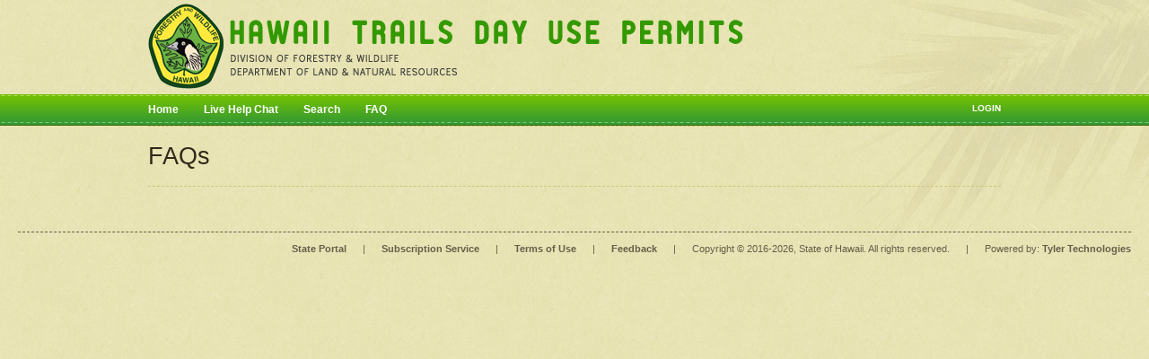

--- FILE ---
content_type: text/html;charset=UTF-8
request_url: https://trails.ehawaii.gov/camping/faq.html;jsessionid=81C1F685D4121C6D0A5B979FFAC6B16A.app4
body_size: 8180
content:







<!DOCTYPE html PUBLIC "-//W3C//DTD XHTML 1.0 Transitional//EN"
                      "http://www.w3.org/TR/xhtml1/DTD/xhtml1-transitional.dtd">



<html xmlns="http://www.w3.org/1999/xhtml" xml:lang="en" lang="en">
    <head>
        <title>Hawaii Camping Reservation - FAQ</title>
        <meta http-equiv="content-type" content="text/html; charset=utf-8" />
        <meta http-equiv="refresh"      content="1800; url=/camping/logout.html;jsessionid=777AA4F2BB1A9C817A2D916A8A2D2E0A.app4?autologout=true" />
        <meta name="description" content="Online reservation and permitting system for the State of Hawaii, Department of Land and Natural Resources. Statewide camping reservations for Division of State Parks and Division of Forestry and Wildlife."/>
        <meta name="keywords" content="Camping, cabin, trails, camping Hawaii, Na Pali, camping permit, Hawaii, Kauai, Maui, Oahu, campsite, state parks, forest reserve"/>
        <link rel="shortcut icon" href="/camping/images/favicon.ico;jsessionid=777AA4F2BB1A9C817A2D916A8A2D2E0A.app4" type="image/x-icon" />
        <!-- CSS -->
        <link href="/camping/css/permits.css;jsessionid=777AA4F2BB1A9C817A2D916A8A2D2E0A.app4" rel="stylesheet" type="text/css" />
        <link href="/camping/css/campings.css;jsessionid=777AA4F2BB1A9C817A2D916A8A2D2E0A.app4" rel="stylesheet" type="text/css" />
        <link href="/camping/css/ui.tabs.css;jsessionid=777AA4F2BB1A9C817A2D916A8A2D2E0A.app4" rel="stylesheet" type="text/css" />
        <link href="/camping/css/jquery.cluetip.css;jsessionid=777AA4F2BB1A9C817A2D916A8A2D2E0A.app4" rel="stylesheet" type="text/css" />
        <link href="/camping/decorators/trailsHawaii/css/default.css;jsessionid=777AA4F2BB1A9C817A2D916A8A2D2E0A.app4" rel="stylesheet" type="text/css" />
        <script type="text/javascript" src="/camping/scripts/imageswap.js;jsessionid=777AA4F2BB1A9C817A2D916A8A2D2E0A.app4"></script>
        <script type="text/javascript" src="/camping/scripts/jquery-3.6.0.min.js;jsessionid=777AA4F2BB1A9C817A2D916A8A2D2E0A.app4"></script>
        <script type="text/javascript" src="/camping/scripts/browser.js;jsessionid=777AA4F2BB1A9C817A2D916A8A2D2E0A.app4"></script>
        <script type="text/javascript" src="/camping/scripts/jquery.cookie.js;jsessionid=777AA4F2BB1A9C817A2D916A8A2D2E0A.app4"></script>
        <script type="text/javascript" src="/camping/scripts/copyright-year-range.js;jsessionid=777AA4F2BB1A9C817A2D916A8A2D2E0A.app4"></script>
        <script type="text/javascript">
            /* <![CDATA[ */
            try {
                document.execCommand("BackgroundImageCache", false, true);
            } catch(err) {
            }
            $(document).ready(copyrightYearRange);
            /* ]]> */
        </script>
        
        
    
    </head>
    <body onload="" onunload="">
        <div class="bg-leaf">
            
            
            <div class="content"><a href="/camping/welcome.html;jsessionid=777AA4F2BB1A9C817A2D916A8A2D2E0A.app4"><img src="decorators/trailsHawaii/images/title.png;jsessionid=777AA4F2BB1A9C817A2D916A8A2D2E0A.app4" border="0" alt="DOFAW Trails application system" /></a></div>
            <!-- START: Menu -->
            






<!DOCTYPE html PUBLIC "-//W3C//DTD XHTML 1.0 Transitional//EN"
                      "http://www.w3.org/TR/xhtml1/DTD/xhtml1-transitional.dtd">




<div class="menu">
    <div class="content">
        <div class="menu-right">
            
            
            
            
                <a href="/camping/login.html;jsessionid=777AA4F2BB1A9C817A2D916A8A2D2E0A.app4" class="white">Login</a>
            
        </div>
        <ul>
            <li>
                
                    <a href="/camping/welcome.html;jsessionid=777AA4F2BB1A9C817A2D916A8A2D2E0A.app4" class="white">Home</a>
                
            </li>
            <li>
                <div style="display:inline"><a href="#" class="help-chat white">Live Help Chat</a></div>
            </li>
            <li>
                <a href="
                    
                    
                        
                        
                            /camping/all,e-search.html;jsessionid=777AA4F2BB1A9C817A2D916A8A2D2E0A.app4
                        
                    
                    " class="white">Search</a>
            </li>
            <li><a href="/camping/faq.html;jsessionid=777AA4F2BB1A9C817A2D916A8A2D2E0A.app4" class="white">FAQ</a></li>
            
            <li>
                <div id="ciV5lP" style="z-index:100;position:absolute"></div>
                <div id="scV5lP" style="display:inline"></div>
                <div id="sdV5lP" style="display:none"></div>
                
            </li>
            <li>
                
                    
                
                &nbsp;
            </li>
        </ul>
    </div>
</div>


<script>
    
    function loadHiChat(src, callback) {
        const script = document.createElement('script');
        script.src = src + '?time=' + Date.now();
        script.type = 'text/javascript';
        script.onload = callback;
        document.head.appendChild(script);
    }

    loadHiChat('https://ehawaiistatic.ehawaii.gov/cs/hiChat.js', function() {
        window.hiChat.initialize({
            hideChatButton: true,
            siteId: 'DLNR DSP Statewide Camping Reservation System',
            config: {
                hideFAQ: true,
                headerProperty: {
                    hideChatButton: true
                }
                
            }
        });
    })
</script>
<script type="application/javascript">
    function openHelpSession() {
        window.hiChat.open();
    }

    $(document).ready(function () {
       $('.help-chat').on('click', function (event) {
           openHelpSession();
           event.preventDefault();
       });
    });
</script>


            <div class="content">
                
        <div class="termscont">

            <div class="divider" style="margin-bottom: 20px;"></div>

            <h1><a name="start"></a>FAQs</h1>

            <div class="divider marg-bott" style="margin-top: 20px;"></div>

            <div>
                        </div>
        </div>
    
            </div>
            <div id="footer">
                <ul>
                    <li><a href="https://portal.ehawaii.gov/" target="_blank">State Portal</a></li>
                    <li>|</li>
                    <li><a href="https://portal.ehawaii.gov/page/help/subscriber-account/" target="_blank">Subscription Service</a></li>
                    <li>|</li>
                    <li><a href="https://portal.ehawaii.gov/page/terms-of-use" target="_blank">Terms of Use</a></li>
                    <li>|</li>
                    <li><a href="https://portal.ehawaii.gov/feedback.html?applicationId=104" target="_blank">Feedback</a></li>
                    <li>|</li>
                    <li>Copyright &copy; <span id="copyright_year_start">2016</span><span class="copyright_year_current"></span>, State of Hawaii. All rights reserved. </li>
                    <li>|</li>
                    <li>Powered by: <a href="https://www.tylertech.com" target="_blank">Tyler Technologies</a> </li>
                </ul>
            </div>
        </div>
        <script type="text/javascript">
            /* <![CDATA[ */
            var gaJsHost = (("https:" == document.location.protocol) ? "https://ssl." : "http://www.");
            document.write(unescape("%3Cscript src='" + gaJsHost + "google-analytics.com/ga.js' type='text/javascript'%3E%3C/script%3E"));
            /* ]]> */
        </script>
        <!-- Global site tag (gtag.js) - Google Analytics -->
        <script async src="https://www.googletagmanager.com/gtag/js?id=G-3HB72DSNMB"></script>
        <script>
            window.dataLayer = window.dataLayer || [];
            function gtag(){dataLayer.push(arguments);}
            gtag('js', new Date());

            gtag('config', 'G-3HB72DSNMB');
        </script>
        <script type="text/javascript">
            /* <![CDATA[ */
            try {
                var pageTracker = _gat._getTracker("UA-939376-1");
                pageTracker._trackPageview();
            } catch(err) {}
            /* ]]> */
        </script>
    </body>
</html>


--- FILE ---
content_type: text/javascript; charset=utf-8
request_url: https://pod-27-sunco-ws.zendesk.com/sc/faye?appId=6504b59863688b845e2e94a6&clientId=ef2f643feb1242efb936a53e57cdc815&sdkVersion=web%2Fzendesk%2F1.0.0%2Bsha.4797c2d&integrationId=680925de5128b1e92637f253&userId=697a37eccb02e2d56c1500bc&message=%5B%7B%22channel%22%3A%22%2Fmeta%2Fhandshake%22%2C%22version%22%3A%221.0%22%2C%22supportedConnectionTypes%22%3A%5B%22websocket%22%2C%22eventsource%22%2C%22long-polling%22%2C%22cross-origin-long-polling%22%2C%22callback-polling%22%5D%2C%22id%22%3A%221%22%7D%5D&jsonp=__jsonp1__
body_size: 323
content:
/**/__jsonp1__([{"id":"1","channel":"/meta/handshake","successful":true,"version":"1.0","supportedConnectionTypes":["long-polling","cross-origin-long-polling","callback-polling","websocket","eventsource","in-process"],"clientId":"6wyegurqxiakqazcwpw3dyppfz7ygom","advice":{"reconnect":"retry","interval":0,"timeout":55000}}]);

--- FILE ---
content_type: text/javascript
request_url: https://trails.ehawaii.gov/camping/scripts/copyright-year-range.js;jsessionid=777AA4F2BB1A9C817A2D916A8A2D2E0A.app4
body_size: 533
content:
function copyrightYearRange() { //v3.0
  var yearStart = parseInt($('#copyright_year_start').text());
  var yearCurrent = new Date().getFullYear();
  var yearCurrentString = "-"+yearCurrent;
  if (yearStart !== yearCurrent) {
    $('.copyright_year_current').text(yearCurrentString);
  }
}
